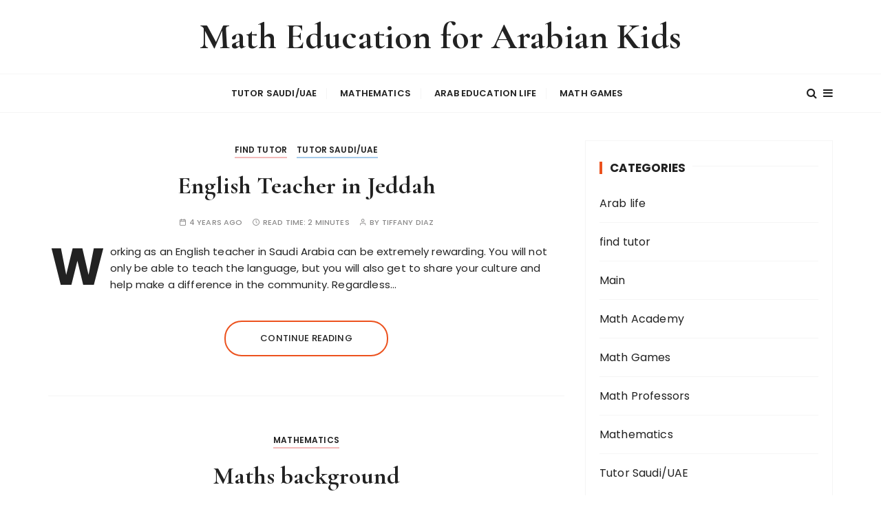

--- FILE ---
content_type: text/html; charset=UTF-8
request_url: https://www.saudiinstitute.org/page/2/
body_size: 13589
content:
<!doctype html>
<html lang="en-US">
<head>
	<meta charset="UTF-8">
	<meta name="viewport" content="width=device-width, initial-scale=1">
	<link rel="profile" href="https://gmpg.org/xfn/11">

	<meta name='robots' content='index, follow, max-image-preview:large, max-snippet:-1, max-video-preview:-1' />

	<!-- This site is optimized with the Yoast SEO plugin v26.7 - https://yoast.com/wordpress/plugins/seo/ -->
	<title>Math Education for Arabian Kids - Page 2 of 2 -</title>
	<link rel="canonical" href="https://www.saudiinstitute.org/page/2/" />
	<link rel="prev" href="https://www.saudiinstitute.org/" />
	<meta property="og:locale" content="en_US" />
	<meta property="og:type" content="website" />
	<meta property="og:title" content="Math Education for Arabian Kids" />
	<meta property="og:url" content="https://www.saudiinstitute.org/" />
	<meta property="og:site_name" content="Math Education for Arabian Kids" />
	<meta name="twitter:card" content="summary_large_image" />
	<script type="application/ld+json" class="yoast-schema-graph">{"@context":"https://schema.org","@graph":[{"@type":"CollectionPage","@id":"https://www.saudiinstitute.org/","url":"https://www.saudiinstitute.org/page/2/","name":"Math Education for Arabian Kids - Page 2 of 2 -","isPartOf":{"@id":"https://www.saudiinstitute.org/#website"},"breadcrumb":{"@id":"https://www.saudiinstitute.org/page/2/#breadcrumb"},"inLanguage":"en-US"},{"@type":"BreadcrumbList","@id":"https://www.saudiinstitute.org/page/2/#breadcrumb","itemListElement":[{"@type":"ListItem","position":1,"name":"Home"}]},{"@type":"WebSite","@id":"https://www.saudiinstitute.org/#website","url":"https://www.saudiinstitute.org/","name":"Math Education for Arabian Kids","description":"","potentialAction":[{"@type":"SearchAction","target":{"@type":"EntryPoint","urlTemplate":"https://www.saudiinstitute.org/?s={search_term_string}"},"query-input":{"@type":"PropertyValueSpecification","valueRequired":true,"valueName":"search_term_string"}}],"inLanguage":"en-US"}]}</script>
	<!-- / Yoast SEO plugin. -->


<link rel='dns-prefetch' href='//fonts.googleapis.com' />
<link rel="alternate" type="application/rss+xml" title="Math Education for Arabian Kids &raquo; Feed" href="https://www.saudiinstitute.org/feed/" />
<link rel="alternate" type="application/rss+xml" title="Math Education for Arabian Kids &raquo; Comments Feed" href="https://www.saudiinstitute.org/comments/feed/" />
<style id='wp-img-auto-sizes-contain-inline-css' type='text/css'>
img:is([sizes=auto i],[sizes^="auto," i]){contain-intrinsic-size:3000px 1500px}
/*# sourceURL=wp-img-auto-sizes-contain-inline-css */
</style>
<style id='wp-emoji-styles-inline-css' type='text/css'>

	img.wp-smiley, img.emoji {
		display: inline !important;
		border: none !important;
		box-shadow: none !important;
		height: 1em !important;
		width: 1em !important;
		margin: 0 0.07em !important;
		vertical-align: -0.1em !important;
		background: none !important;
		padding: 0 !important;
	}
/*# sourceURL=wp-emoji-styles-inline-css */
</style>
<style id='wp-block-library-inline-css' type='text/css'>
:root{--wp-block-synced-color:#7a00df;--wp-block-synced-color--rgb:122,0,223;--wp-bound-block-color:var(--wp-block-synced-color);--wp-editor-canvas-background:#ddd;--wp-admin-theme-color:#007cba;--wp-admin-theme-color--rgb:0,124,186;--wp-admin-theme-color-darker-10:#006ba1;--wp-admin-theme-color-darker-10--rgb:0,107,160.5;--wp-admin-theme-color-darker-20:#005a87;--wp-admin-theme-color-darker-20--rgb:0,90,135;--wp-admin-border-width-focus:2px}@media (min-resolution:192dpi){:root{--wp-admin-border-width-focus:1.5px}}.wp-element-button{cursor:pointer}:root .has-very-light-gray-background-color{background-color:#eee}:root .has-very-dark-gray-background-color{background-color:#313131}:root .has-very-light-gray-color{color:#eee}:root .has-very-dark-gray-color{color:#313131}:root .has-vivid-green-cyan-to-vivid-cyan-blue-gradient-background{background:linear-gradient(135deg,#00d084,#0693e3)}:root .has-purple-crush-gradient-background{background:linear-gradient(135deg,#34e2e4,#4721fb 50%,#ab1dfe)}:root .has-hazy-dawn-gradient-background{background:linear-gradient(135deg,#faaca8,#dad0ec)}:root .has-subdued-olive-gradient-background{background:linear-gradient(135deg,#fafae1,#67a671)}:root .has-atomic-cream-gradient-background{background:linear-gradient(135deg,#fdd79a,#004a59)}:root .has-nightshade-gradient-background{background:linear-gradient(135deg,#330968,#31cdcf)}:root .has-midnight-gradient-background{background:linear-gradient(135deg,#020381,#2874fc)}:root{--wp--preset--font-size--normal:16px;--wp--preset--font-size--huge:42px}.has-regular-font-size{font-size:1em}.has-larger-font-size{font-size:2.625em}.has-normal-font-size{font-size:var(--wp--preset--font-size--normal)}.has-huge-font-size{font-size:var(--wp--preset--font-size--huge)}.has-text-align-center{text-align:center}.has-text-align-left{text-align:left}.has-text-align-right{text-align:right}.has-fit-text{white-space:nowrap!important}#end-resizable-editor-section{display:none}.aligncenter{clear:both}.items-justified-left{justify-content:flex-start}.items-justified-center{justify-content:center}.items-justified-right{justify-content:flex-end}.items-justified-space-between{justify-content:space-between}.screen-reader-text{border:0;clip-path:inset(50%);height:1px;margin:-1px;overflow:hidden;padding:0;position:absolute;width:1px;word-wrap:normal!important}.screen-reader-text:focus{background-color:#ddd;clip-path:none;color:#444;display:block;font-size:1em;height:auto;left:5px;line-height:normal;padding:15px 23px 14px;text-decoration:none;top:5px;width:auto;z-index:100000}html :where(.has-border-color){border-style:solid}html :where([style*=border-top-color]){border-top-style:solid}html :where([style*=border-right-color]){border-right-style:solid}html :where([style*=border-bottom-color]){border-bottom-style:solid}html :where([style*=border-left-color]){border-left-style:solid}html :where([style*=border-width]){border-style:solid}html :where([style*=border-top-width]){border-top-style:solid}html :where([style*=border-right-width]){border-right-style:solid}html :where([style*=border-bottom-width]){border-bottom-style:solid}html :where([style*=border-left-width]){border-left-style:solid}html :where(img[class*=wp-image-]){height:auto;max-width:100%}:where(figure){margin:0 0 1em}html :where(.is-position-sticky){--wp-admin--admin-bar--position-offset:var(--wp-admin--admin-bar--height,0px)}@media screen and (max-width:600px){html :where(.is-position-sticky){--wp-admin--admin-bar--position-offset:0px}}

/*# sourceURL=wp-block-library-inline-css */
</style><style id='wp-block-heading-inline-css' type='text/css'>
h1:where(.wp-block-heading).has-background,h2:where(.wp-block-heading).has-background,h3:where(.wp-block-heading).has-background,h4:where(.wp-block-heading).has-background,h5:where(.wp-block-heading).has-background,h6:where(.wp-block-heading).has-background{padding:1.25em 2.375em}h1.has-text-align-left[style*=writing-mode]:where([style*=vertical-lr]),h1.has-text-align-right[style*=writing-mode]:where([style*=vertical-rl]),h2.has-text-align-left[style*=writing-mode]:where([style*=vertical-lr]),h2.has-text-align-right[style*=writing-mode]:where([style*=vertical-rl]),h3.has-text-align-left[style*=writing-mode]:where([style*=vertical-lr]),h3.has-text-align-right[style*=writing-mode]:where([style*=vertical-rl]),h4.has-text-align-left[style*=writing-mode]:where([style*=vertical-lr]),h4.has-text-align-right[style*=writing-mode]:where([style*=vertical-rl]),h5.has-text-align-left[style*=writing-mode]:where([style*=vertical-lr]),h5.has-text-align-right[style*=writing-mode]:where([style*=vertical-rl]),h6.has-text-align-left[style*=writing-mode]:where([style*=vertical-lr]),h6.has-text-align-right[style*=writing-mode]:where([style*=vertical-rl]){rotate:180deg}
/*# sourceURL=https://www.saudiinstitute.org/wp-includes/blocks/heading/style.min.css */
</style>
<style id='wp-block-paragraph-inline-css' type='text/css'>
.is-small-text{font-size:.875em}.is-regular-text{font-size:1em}.is-large-text{font-size:2.25em}.is-larger-text{font-size:3em}.has-drop-cap:not(:focus):first-letter{float:left;font-size:8.4em;font-style:normal;font-weight:100;line-height:.68;margin:.05em .1em 0 0;text-transform:uppercase}body.rtl .has-drop-cap:not(:focus):first-letter{float:none;margin-left:.1em}p.has-drop-cap.has-background{overflow:hidden}:root :where(p.has-background){padding:1.25em 2.375em}:where(p.has-text-color:not(.has-link-color)) a{color:inherit}p.has-text-align-left[style*="writing-mode:vertical-lr"],p.has-text-align-right[style*="writing-mode:vertical-rl"]{rotate:180deg}
/*# sourceURL=https://www.saudiinstitute.org/wp-includes/blocks/paragraph/style.min.css */
</style>
<style id='wp-block-table-inline-css' type='text/css'>
.wp-block-table{overflow-x:auto}.wp-block-table table{border-collapse:collapse;width:100%}.wp-block-table thead{border-bottom:3px solid}.wp-block-table tfoot{border-top:3px solid}.wp-block-table td,.wp-block-table th{border:1px solid;padding:.5em}.wp-block-table .has-fixed-layout{table-layout:fixed;width:100%}.wp-block-table .has-fixed-layout td,.wp-block-table .has-fixed-layout th{word-break:break-word}.wp-block-table.aligncenter,.wp-block-table.alignleft,.wp-block-table.alignright{display:table;width:auto}.wp-block-table.aligncenter td,.wp-block-table.aligncenter th,.wp-block-table.alignleft td,.wp-block-table.alignleft th,.wp-block-table.alignright td,.wp-block-table.alignright th{word-break:break-word}.wp-block-table .has-subtle-light-gray-background-color{background-color:#f3f4f5}.wp-block-table .has-subtle-pale-green-background-color{background-color:#e9fbe5}.wp-block-table .has-subtle-pale-blue-background-color{background-color:#e7f5fe}.wp-block-table .has-subtle-pale-pink-background-color{background-color:#fcf0ef}.wp-block-table.is-style-stripes{background-color:initial;border-collapse:inherit;border-spacing:0}.wp-block-table.is-style-stripes tbody tr:nth-child(odd){background-color:#f0f0f0}.wp-block-table.is-style-stripes.has-subtle-light-gray-background-color tbody tr:nth-child(odd){background-color:#f3f4f5}.wp-block-table.is-style-stripes.has-subtle-pale-green-background-color tbody tr:nth-child(odd){background-color:#e9fbe5}.wp-block-table.is-style-stripes.has-subtle-pale-blue-background-color tbody tr:nth-child(odd){background-color:#e7f5fe}.wp-block-table.is-style-stripes.has-subtle-pale-pink-background-color tbody tr:nth-child(odd){background-color:#fcf0ef}.wp-block-table.is-style-stripes td,.wp-block-table.is-style-stripes th{border-color:#0000}.wp-block-table.is-style-stripes{border-bottom:1px solid #f0f0f0}.wp-block-table .has-border-color td,.wp-block-table .has-border-color th,.wp-block-table .has-border-color tr,.wp-block-table .has-border-color>*{border-color:inherit}.wp-block-table table[style*=border-top-color] tr:first-child,.wp-block-table table[style*=border-top-color] tr:first-child td,.wp-block-table table[style*=border-top-color] tr:first-child th,.wp-block-table table[style*=border-top-color]>*,.wp-block-table table[style*=border-top-color]>* td,.wp-block-table table[style*=border-top-color]>* th{border-top-color:inherit}.wp-block-table table[style*=border-top-color] tr:not(:first-child){border-top-color:initial}.wp-block-table table[style*=border-right-color] td:last-child,.wp-block-table table[style*=border-right-color] th,.wp-block-table table[style*=border-right-color] tr,.wp-block-table table[style*=border-right-color]>*{border-right-color:inherit}.wp-block-table table[style*=border-bottom-color] tr:last-child,.wp-block-table table[style*=border-bottom-color] tr:last-child td,.wp-block-table table[style*=border-bottom-color] tr:last-child th,.wp-block-table table[style*=border-bottom-color]>*,.wp-block-table table[style*=border-bottom-color]>* td,.wp-block-table table[style*=border-bottom-color]>* th{border-bottom-color:inherit}.wp-block-table table[style*=border-bottom-color] tr:not(:last-child){border-bottom-color:initial}.wp-block-table table[style*=border-left-color] td:first-child,.wp-block-table table[style*=border-left-color] th,.wp-block-table table[style*=border-left-color] tr,.wp-block-table table[style*=border-left-color]>*{border-left-color:inherit}.wp-block-table table[style*=border-style] td,.wp-block-table table[style*=border-style] th,.wp-block-table table[style*=border-style] tr,.wp-block-table table[style*=border-style]>*{border-style:inherit}.wp-block-table table[style*=border-width] td,.wp-block-table table[style*=border-width] th,.wp-block-table table[style*=border-width] tr,.wp-block-table table[style*=border-width]>*{border-style:inherit;border-width:inherit}
/*# sourceURL=https://www.saudiinstitute.org/wp-includes/blocks/table/style.min.css */
</style>
<style id='wp-block-table-theme-inline-css' type='text/css'>
.wp-block-table{margin:0 0 1em}.wp-block-table td,.wp-block-table th{word-break:normal}.wp-block-table :where(figcaption){color:#555;font-size:13px;text-align:center}.is-dark-theme .wp-block-table :where(figcaption){color:#ffffffa6}
/*# sourceURL=https://www.saudiinstitute.org/wp-includes/blocks/table/theme.min.css */
</style>
<style id='global-styles-inline-css' type='text/css'>
:root{--wp--preset--aspect-ratio--square: 1;--wp--preset--aspect-ratio--4-3: 4/3;--wp--preset--aspect-ratio--3-4: 3/4;--wp--preset--aspect-ratio--3-2: 3/2;--wp--preset--aspect-ratio--2-3: 2/3;--wp--preset--aspect-ratio--16-9: 16/9;--wp--preset--aspect-ratio--9-16: 9/16;--wp--preset--color--black: #000000;--wp--preset--color--cyan-bluish-gray: #abb8c3;--wp--preset--color--white: #ffffff;--wp--preset--color--pale-pink: #f78da7;--wp--preset--color--vivid-red: #cf2e2e;--wp--preset--color--luminous-vivid-orange: #ff6900;--wp--preset--color--luminous-vivid-amber: #fcb900;--wp--preset--color--light-green-cyan: #7bdcb5;--wp--preset--color--vivid-green-cyan: #00d084;--wp--preset--color--pale-cyan-blue: #8ed1fc;--wp--preset--color--vivid-cyan-blue: #0693e3;--wp--preset--color--vivid-purple: #9b51e0;--wp--preset--gradient--vivid-cyan-blue-to-vivid-purple: linear-gradient(135deg,rgb(6,147,227) 0%,rgb(155,81,224) 100%);--wp--preset--gradient--light-green-cyan-to-vivid-green-cyan: linear-gradient(135deg,rgb(122,220,180) 0%,rgb(0,208,130) 100%);--wp--preset--gradient--luminous-vivid-amber-to-luminous-vivid-orange: linear-gradient(135deg,rgb(252,185,0) 0%,rgb(255,105,0) 100%);--wp--preset--gradient--luminous-vivid-orange-to-vivid-red: linear-gradient(135deg,rgb(255,105,0) 0%,rgb(207,46,46) 100%);--wp--preset--gradient--very-light-gray-to-cyan-bluish-gray: linear-gradient(135deg,rgb(238,238,238) 0%,rgb(169,184,195) 100%);--wp--preset--gradient--cool-to-warm-spectrum: linear-gradient(135deg,rgb(74,234,220) 0%,rgb(151,120,209) 20%,rgb(207,42,186) 40%,rgb(238,44,130) 60%,rgb(251,105,98) 80%,rgb(254,248,76) 100%);--wp--preset--gradient--blush-light-purple: linear-gradient(135deg,rgb(255,206,236) 0%,rgb(152,150,240) 100%);--wp--preset--gradient--blush-bordeaux: linear-gradient(135deg,rgb(254,205,165) 0%,rgb(254,45,45) 50%,rgb(107,0,62) 100%);--wp--preset--gradient--luminous-dusk: linear-gradient(135deg,rgb(255,203,112) 0%,rgb(199,81,192) 50%,rgb(65,88,208) 100%);--wp--preset--gradient--pale-ocean: linear-gradient(135deg,rgb(255,245,203) 0%,rgb(182,227,212) 50%,rgb(51,167,181) 100%);--wp--preset--gradient--electric-grass: linear-gradient(135deg,rgb(202,248,128) 0%,rgb(113,206,126) 100%);--wp--preset--gradient--midnight: linear-gradient(135deg,rgb(2,3,129) 0%,rgb(40,116,252) 100%);--wp--preset--font-size--small: 13px;--wp--preset--font-size--medium: 20px;--wp--preset--font-size--large: 36px;--wp--preset--font-size--x-large: 42px;--wp--preset--spacing--20: 0.44rem;--wp--preset--spacing--30: 0.67rem;--wp--preset--spacing--40: 1rem;--wp--preset--spacing--50: 1.5rem;--wp--preset--spacing--60: 2.25rem;--wp--preset--spacing--70: 3.38rem;--wp--preset--spacing--80: 5.06rem;--wp--preset--shadow--natural: 6px 6px 9px rgba(0, 0, 0, 0.2);--wp--preset--shadow--deep: 12px 12px 50px rgba(0, 0, 0, 0.4);--wp--preset--shadow--sharp: 6px 6px 0px rgba(0, 0, 0, 0.2);--wp--preset--shadow--outlined: 6px 6px 0px -3px rgb(255, 255, 255), 6px 6px rgb(0, 0, 0);--wp--preset--shadow--crisp: 6px 6px 0px rgb(0, 0, 0);}:where(.is-layout-flex){gap: 0.5em;}:where(.is-layout-grid){gap: 0.5em;}body .is-layout-flex{display: flex;}.is-layout-flex{flex-wrap: wrap;align-items: center;}.is-layout-flex > :is(*, div){margin: 0;}body .is-layout-grid{display: grid;}.is-layout-grid > :is(*, div){margin: 0;}:where(.wp-block-columns.is-layout-flex){gap: 2em;}:where(.wp-block-columns.is-layout-grid){gap: 2em;}:where(.wp-block-post-template.is-layout-flex){gap: 1.25em;}:where(.wp-block-post-template.is-layout-grid){gap: 1.25em;}.has-black-color{color: var(--wp--preset--color--black) !important;}.has-cyan-bluish-gray-color{color: var(--wp--preset--color--cyan-bluish-gray) !important;}.has-white-color{color: var(--wp--preset--color--white) !important;}.has-pale-pink-color{color: var(--wp--preset--color--pale-pink) !important;}.has-vivid-red-color{color: var(--wp--preset--color--vivid-red) !important;}.has-luminous-vivid-orange-color{color: var(--wp--preset--color--luminous-vivid-orange) !important;}.has-luminous-vivid-amber-color{color: var(--wp--preset--color--luminous-vivid-amber) !important;}.has-light-green-cyan-color{color: var(--wp--preset--color--light-green-cyan) !important;}.has-vivid-green-cyan-color{color: var(--wp--preset--color--vivid-green-cyan) !important;}.has-pale-cyan-blue-color{color: var(--wp--preset--color--pale-cyan-blue) !important;}.has-vivid-cyan-blue-color{color: var(--wp--preset--color--vivid-cyan-blue) !important;}.has-vivid-purple-color{color: var(--wp--preset--color--vivid-purple) !important;}.has-black-background-color{background-color: var(--wp--preset--color--black) !important;}.has-cyan-bluish-gray-background-color{background-color: var(--wp--preset--color--cyan-bluish-gray) !important;}.has-white-background-color{background-color: var(--wp--preset--color--white) !important;}.has-pale-pink-background-color{background-color: var(--wp--preset--color--pale-pink) !important;}.has-vivid-red-background-color{background-color: var(--wp--preset--color--vivid-red) !important;}.has-luminous-vivid-orange-background-color{background-color: var(--wp--preset--color--luminous-vivid-orange) !important;}.has-luminous-vivid-amber-background-color{background-color: var(--wp--preset--color--luminous-vivid-amber) !important;}.has-light-green-cyan-background-color{background-color: var(--wp--preset--color--light-green-cyan) !important;}.has-vivid-green-cyan-background-color{background-color: var(--wp--preset--color--vivid-green-cyan) !important;}.has-pale-cyan-blue-background-color{background-color: var(--wp--preset--color--pale-cyan-blue) !important;}.has-vivid-cyan-blue-background-color{background-color: var(--wp--preset--color--vivid-cyan-blue) !important;}.has-vivid-purple-background-color{background-color: var(--wp--preset--color--vivid-purple) !important;}.has-black-border-color{border-color: var(--wp--preset--color--black) !important;}.has-cyan-bluish-gray-border-color{border-color: var(--wp--preset--color--cyan-bluish-gray) !important;}.has-white-border-color{border-color: var(--wp--preset--color--white) !important;}.has-pale-pink-border-color{border-color: var(--wp--preset--color--pale-pink) !important;}.has-vivid-red-border-color{border-color: var(--wp--preset--color--vivid-red) !important;}.has-luminous-vivid-orange-border-color{border-color: var(--wp--preset--color--luminous-vivid-orange) !important;}.has-luminous-vivid-amber-border-color{border-color: var(--wp--preset--color--luminous-vivid-amber) !important;}.has-light-green-cyan-border-color{border-color: var(--wp--preset--color--light-green-cyan) !important;}.has-vivid-green-cyan-border-color{border-color: var(--wp--preset--color--vivid-green-cyan) !important;}.has-pale-cyan-blue-border-color{border-color: var(--wp--preset--color--pale-cyan-blue) !important;}.has-vivid-cyan-blue-border-color{border-color: var(--wp--preset--color--vivid-cyan-blue) !important;}.has-vivid-purple-border-color{border-color: var(--wp--preset--color--vivid-purple) !important;}.has-vivid-cyan-blue-to-vivid-purple-gradient-background{background: var(--wp--preset--gradient--vivid-cyan-blue-to-vivid-purple) !important;}.has-light-green-cyan-to-vivid-green-cyan-gradient-background{background: var(--wp--preset--gradient--light-green-cyan-to-vivid-green-cyan) !important;}.has-luminous-vivid-amber-to-luminous-vivid-orange-gradient-background{background: var(--wp--preset--gradient--luminous-vivid-amber-to-luminous-vivid-orange) !important;}.has-luminous-vivid-orange-to-vivid-red-gradient-background{background: var(--wp--preset--gradient--luminous-vivid-orange-to-vivid-red) !important;}.has-very-light-gray-to-cyan-bluish-gray-gradient-background{background: var(--wp--preset--gradient--very-light-gray-to-cyan-bluish-gray) !important;}.has-cool-to-warm-spectrum-gradient-background{background: var(--wp--preset--gradient--cool-to-warm-spectrum) !important;}.has-blush-light-purple-gradient-background{background: var(--wp--preset--gradient--blush-light-purple) !important;}.has-blush-bordeaux-gradient-background{background: var(--wp--preset--gradient--blush-bordeaux) !important;}.has-luminous-dusk-gradient-background{background: var(--wp--preset--gradient--luminous-dusk) !important;}.has-pale-ocean-gradient-background{background: var(--wp--preset--gradient--pale-ocean) !important;}.has-electric-grass-gradient-background{background: var(--wp--preset--gradient--electric-grass) !important;}.has-midnight-gradient-background{background: var(--wp--preset--gradient--midnight) !important;}.has-small-font-size{font-size: var(--wp--preset--font-size--small) !important;}.has-medium-font-size{font-size: var(--wp--preset--font-size--medium) !important;}.has-large-font-size{font-size: var(--wp--preset--font-size--large) !important;}.has-x-large-font-size{font-size: var(--wp--preset--font-size--x-large) !important;}
/*# sourceURL=global-styles-inline-css */
</style>

<style id='classic-theme-styles-inline-css' type='text/css'>
/*! This file is auto-generated */
.wp-block-button__link{color:#fff;background-color:#32373c;border-radius:9999px;box-shadow:none;text-decoration:none;padding:calc(.667em + 2px) calc(1.333em + 2px);font-size:1.125em}.wp-block-file__button{background:#32373c;color:#fff;text-decoration:none}
/*# sourceURL=/wp-includes/css/classic-themes.min.css */
</style>
<link rel='stylesheet' id='sta_css-css' href='https://www.saudiinstitute.org/wp-content/plugins/scroll-triggered-animations/frontend/animations.css' type='text/css' media='' />
<link rel='stylesheet' id='gucherry-blog-style-css' href='https://www.saudiinstitute.org/wp-content/themes/gucherry-blog/style.css?ver=6.9' type='text/css' media='all' />
<link rel='stylesheet' id='gucherry-blog-google-fonts-css' href='//fonts.googleapis.com/css?family=Cormorant+Garamond%3A400%2C400i%2C500%2C500i%2C600%2C600i%2C700%2C700i%26display%3Dswap%7CPoppins%3A400%2C400i%2C500%2C600%2C700%2C700i&#038;subset=latin%2Clatin-ext&#038;ver=6.9' type='text/css' media='all' />
<link rel='stylesheet' id='gucherry-blog-main-css' href='https://www.saudiinstitute.org/wp-content/themes/gucherry-blog/everestthemes/assets/dist/css/main-style.css?ver=6.9' type='text/css' media='all' />
<link rel='stylesheet' id='gucherry-blog-woocommerce-style-css' href='https://www.saudiinstitute.org/wp-content/themes/gucherry-blog/everestthemes/woocommerce/woocommerce.css?ver=6.9' type='text/css' media='all' />
<script type="text/javascript" src="https://www.saudiinstitute.org/wp-includes/js/jquery/jquery.min.js?ver=3.7.1" id="jquery-core-js"></script>
<script type="text/javascript" src="https://www.saudiinstitute.org/wp-includes/js/jquery/jquery-migrate.min.js?ver=3.4.1" id="jquery-migrate-js"></script>
<link rel="https://api.w.org/" href="https://www.saudiinstitute.org/wp-json/" /><link rel="EditURI" type="application/rsd+xml" title="RSD" href="https://www.saudiinstitute.org/xmlrpc.php?rsd" />
<meta name="generator" content="WordPress 6.9" />
<style></style><meta name="google-site-verification" content="p-TwCiEDsW3F7YM5PNTRzkV9tetiGG--b35WJ5yVc1Q" />
    <style type="text/css">  
       
        q,
        h1,
        h2,
        h3,
        h4,
        h5,
        h6, 
        .h1,
        .h2,
        .h3,
        .h4,
        .h5,
        .h6,
        blockquote,
        .site-title {

                        font-family: Cormorant Garamond;
                    }
            h1,
        h2,
        h3,
        h4,
        h5,
        h6, 
        .h1,
        .h2,
        .h3,
        .h4,
        .h5,
        .h6
        {
                    line-height: 1.1;
                    }
    
    </style>
        
    <link rel="icon" href="https://www.saudiinstitute.org/wp-content/uploads/2022/01/cropped-2-2-education-picture-32x32.png" sizes="32x32" />
<link rel="icon" href="https://www.saudiinstitute.org/wp-content/uploads/2022/01/cropped-2-2-education-picture-192x192.png" sizes="192x192" />
<link rel="apple-touch-icon" href="https://www.saudiinstitute.org/wp-content/uploads/2022/01/cropped-2-2-education-picture-180x180.png" />
<meta name="msapplication-TileImage" content="https://www.saudiinstitute.org/wp-content/uploads/2022/01/cropped-2-2-education-picture-270x270.png" />
</head>

<body class="home blog paged wp-embed-responsive paged-2 wp-theme-gucherry-blog hfeed">
	<div class="page-wrap">
	   <a class="skip-link screen-reader-text" href="#content">Skip to content</a>
		<header class="mastheader gc-header-s1">
			<div class="header-inner">
			   					<div class="gc-logo-block">
										<div class="gc-container">
						<div class="site-identity">
													<span class="site-title"><a href="https://www.saudiinstitute.org/" rel="home">Math Education for Arabian Kids</a></span>
												</div><!-- // site-identity -->
					</div><!-- // gc-container -->
				</div><!-- // gc-logo-block -->
				<div class="bottom-header">
					<div class="gc-container">
						<div class="gc-row">
							<div class="gc-col left">
								<div class="social-icons">
									<ul>
																			</ul>
								</div><!-- // social-icons -->
							</div><!-- // gc-col -->
							<div class="gc-col center">
								<div class="primary-navigation-wrap">
									<div class="menu-toggle">
										<span class="hamburger-bar"></span>
										<span class="hamburger-bar"></span>
										<span class="hamburger-bar"></span>
									</div><!-- .menu-toggle -->
									<nav id="site-navigation" class="site-navigation">
										<ul id="menu-math-menuuus" class="primary-menu"><li id="menu-item-44" class="menu-item menu-item-type-taxonomy menu-item-object-category menu-item-has-children menu-item-44"><a href="https://www.saudiinstitute.org/category/tutor-saudi-uae/">Tutor Saudi/UAE</a>
<ul class="sub-menu">
	<li id="menu-item-101" class="menu-item menu-item-type-post_type menu-item-object-post menu-item-101"><a href="https://www.saudiinstitute.org/physics-and-maths-tutor/">Physics and Maths Tutor</a></li>
	<li id="menu-item-102" class="menu-item menu-item-type-post_type menu-item-object-post menu-item-102"><a href="https://www.saudiinstitute.org/english-teacher-in-jeddah/">English Teacher in Jeddah</a></li>
	<li id="menu-item-100" class="menu-item menu-item-type-post_type menu-item-object-post menu-item-100"><a href="https://www.saudiinstitute.org/math-tutors-in-dubai/">Math Tutors in Dubai</a></li>
	<li id="menu-item-107" class="menu-item menu-item-type-post_type menu-item-object-post menu-item-107"><a href="https://www.saudiinstitute.org/ielts-jeddah/">IELTS Jeddah</a></li>
	<li id="menu-item-103" class="menu-item menu-item-type-post_type menu-item-object-post menu-item-103"><a href="https://www.saudiinstitute.org/aluini/">Aluini</a></li>
</ul>
</li>
<li id="menu-item-45" class="menu-item menu-item-type-taxonomy menu-item-object-category menu-item-has-children menu-item-45"><a href="https://www.saudiinstitute.org/category/mathematics/">Mathematics</a>
<ul class="sub-menu">
	<li id="menu-item-95" class="menu-item menu-item-type-post_type menu-item-object-post menu-item-95"><a href="https://www.saudiinstitute.org/what-is-modal-in-maths/">What is Modal in Maths?</a></li>
	<li id="menu-item-112" class="menu-item menu-item-type-post_type menu-item-object-post menu-item-112"><a href="https://www.saudiinstitute.org/maths-background/">Maths background</a></li>
	<li id="menu-item-99" class="menu-item menu-item-type-post_type menu-item-object-post menu-item-99"><a href="https://www.saudiinstitute.org/xxv-roman-numerals/">XXV Roman Numerals</a></li>
	<li id="menu-item-98" class="menu-item menu-item-type-post_type menu-item-object-post menu-item-98"><a href="https://www.saudiinstitute.org/arabic-numbers-1-20/">Arabic numbers 1 20</a></li>
	<li id="menu-item-97" class="menu-item menu-item-type-post_type menu-item-object-post menu-item-97"><a href="https://www.saudiinstitute.org/math-is-fun/">Math is fun</a></li>
	<li id="menu-item-113" class="menu-item menu-item-type-post_type menu-item-object-post menu-item-113"><a href="https://www.saudiinstitute.org/factors-of-960/">Factors of 960</a></li>
	<li id="menu-item-96" class="menu-item menu-item-type-post_type menu-item-object-post menu-item-96"><a href="https://www.saudiinstitute.org/perimeter-of-a-hexagon/">Perimeter of a Hexagon</a></li>
</ul>
</li>
<li id="menu-item-104" class="menu-item menu-item-type-taxonomy menu-item-object-category menu-item-has-children menu-item-104"><a href="https://www.saudiinstitute.org/category/arab-life/">Arab education life</a>
<ul class="sub-menu">
	<li id="menu-item-109" class="menu-item menu-item-type-post_type menu-item-object-post menu-item-109"><a href="https://www.saudiinstitute.org/international-schools-in-riyadh/">International Schools in Riyadh</a></li>
	<li id="menu-item-108" class="menu-item menu-item-type-post_type menu-item-object-post menu-item-108"><a href="https://www.saudiinstitute.org/king-abdullah-academy/">King Abdullah Academy</a></li>
	<li id="menu-item-106" class="menu-item menu-item-type-post_type menu-item-object-post menu-item-106"><a href="https://www.saudiinstitute.org/arab-knights/">Arab Knights</a></li>
	<li id="menu-item-111" class="menu-item menu-item-type-post_type menu-item-object-post menu-item-111"><a href="https://www.saudiinstitute.org/international-schools-in-jeddah/">International Schools in Jeddah</a></li>
	<li id="menu-item-198" class="menu-item menu-item-type-post_type menu-item-object-post menu-item-198"><a href="https://www.saudiinstitute.org/dubai-english-speaking-school/">Dubai English Speaking School</a></li>
	<li id="menu-item-110" class="menu-item menu-item-type-post_type menu-item-object-post menu-item-110"><a href="https://www.saudiinstitute.org/arab-high-school/">Arab High School</a></li>
</ul>
</li>
<li id="menu-item-129" class="menu-item menu-item-type-taxonomy menu-item-object-category menu-item-has-children menu-item-129"><a href="https://www.saudiinstitute.org/category/math-games/">Math Games</a>
<ul class="sub-menu">
	<li id="menu-item-174" class="menu-item menu-item-type-post_type menu-item-object-page menu-item-174"><a href="https://www.saudiinstitute.org/division-games/">Division Games</a></li>
	<li id="menu-item-175" class="menu-item menu-item-type-post_type menu-item-object-page menu-item-175"><a href="https://www.saudiinstitute.org/fraction-games/">Fraction Games</a></li>
	<li id="menu-item-134" class="menu-item menu-item-type-post_type menu-item-object-page menu-item-134"><a href="https://www.saudiinstitute.org/pony-pull-division/">Pony Pull Division</a></li>
	<li id="menu-item-145" class="menu-item menu-item-type-post_type menu-item-object-page menu-item-145"><a href="https://www.saudiinstitute.org/thinking-blocks-multiplication-and-division/">Thinking Blocks Multiplication and Division</a></li>
</ul>
</li>
</ul>									</nav>
								</div><!-- // primary-navigation-wrap -->
							</div><!-- // gc-col -->
							<div class="gc-col right">
							   								<button class="search-trigger"><i class="fa fa-search" aria-hidden="true"></i></button>
																	<button class="canvas-trigger"><i class="fa fa-bars" aria-hidden="true"></i></button>
																</div><!-- // gc-col -->
						</div><!-- // gc-row -->
					</div><!-- // gc-container -->
				</div><!-- // bottom-header -->
			</div><!-- // header-inner -->
		</header><!-- // mastheader gc-header-s1 -->
		<div class="search-overlay-holder">
			<div class="gc-container">
				<div class="search-wrapper">
						<form role="search" method="get" id="searchform" class="search-form" action="https://www.saudiinstitute.org/" >
	<label>
		<span class="screen-reader-text">Search for:</span>
		<input type="search" class="search-field" placeholder="Type Keywords &amp; Hit Enter" value="" name="s" />
	</label>
	
	<button type="submit" class="search-submit"><i class="fa fa-search" aria-hidden="true">
	</i></button>
	</form>					<div class="form-close">
						<svg width="20" height="20" class="close-search-overlay">
							<line y2="100%" x2="0" y1="0" x1="100%" stroke-width="1.1" stroke="#000"></line>
							<line y2="100%" x2="100%" y1="0%" x1="0%" stroke-width="1.1" stroke="#000"></line>
						</svg>
					</div>
				</div>
			</div><!-- // gc-container -->
		</div><!-- // search-overlay-holder -->
		<div class="site-overlay"></div>
				<aside class="canvas-sidebar secondary-widget-area">
			<div class="canvas-inner">
				<div class="canvas-header">
					<button class="close-canvas"><i class="feather icon-x"></i></button>
				</div>
				<!--// canvas-header -->
				<div class="canvas-entry">
									</div><!-- // canvas-entry -->
			</div><!-- // canvas-inner -->
		</aside><!-- // canvas-sidebar -->
			    <section class="gc-mid-widget-area main-content-area-wrap">
        <div class="widget-area-inner">
            <div class="gc-container">
                <div class="row">
                                       <div class="col-lg-8 col-md-12 sticky-portion">
                        <div id="primary" class="content-area">
                            <main class="site-main">
                                                               <div class="gc-blog-lists gc-blog-list-s1">
                                   <article id="post-5" class="post-5 post type-post status-publish format-standard hentry category-find-tutor category-tutor-saudi-uae">
    <div class="post-content">
        <div class="top-block">
            <div class="entry-cats"><ul class="post-categories">
	<li><a href="https://www.saudiinstitute.org/category/find-tutor/" rel="category tag">find tutor</a></li>
	<li><a href="https://www.saudiinstitute.org/category/tutor-saudi-uae/" rel="category tag">Tutor Saudi/UAE</a></li></ul></div>            <div class="post-title">
                <h3><a href="https://www.saudiinstitute.org/english-teacher-in-jeddah/">English Teacher in Jeddah</a></h3>
            </div><!-- // post-title -->
            <div class="entry-metas">
                <ul>
                    <li class="posted-time"><span>4 years ago</span></li>                    <li class="read-time">Read Time: <span>2 minutes</span></li>                    <li class="author">by <span class="author vcard"><a class="url fn n" href="https://www.saudiinstitute.org/author/wpadmin/">Tiffany Diaz</a></span></li>                                    </ul>
            </div><!-- // entry-metas -->
        </div><!-- // top-block -->
                <div class="bottom-block">
            <div class="excerpt has-dropcap">
            <p>Working as an English teacher in Saudi Arabia can be extremely rewarding. You will not only be able to teach the language, but you will also get to share your culture and help make a difference in the community. Regardless&#8230;</p>
            </div><!-- // excerpt -->
            <div class="permalink">
                <a class="gc-button-primary medium" href="https://www.saudiinstitute.org/english-teacher-in-jeddah/">Continue reading</a>
            </div><!-- // permalink -->
        </div><!-- // bottom-block -->
    </div><!-- // post-content -->
</article><!-- // hentry -->
<article id="post-34" class="post-34 post type-post status-publish format-standard has-post-thumbnail hentry category-mathematics">
    <div class="post-content">
        <div class="top-block">
            <div class="entry-cats"><ul class="post-categories">
	<li><a href="https://www.saudiinstitute.org/category/mathematics/" rel="category tag">Mathematics</a></li></ul></div>            <div class="post-title">
                <h3><a href="https://www.saudiinstitute.org/maths-background/">Maths background</a></h3>
            </div><!-- // post-title -->
            <div class="entry-metas">
                <ul>
                    <li class="posted-time"><span>4 years ago</span></li>                    <li class="read-time">Read Time: <span>3 minutes</span></li>                    <li class="author">by <span class="author vcard"><a class="url fn n" href="https://www.saudiinstitute.org/author/wpadmin/">Tiffany Diaz</a></span></li>                                    </ul>
            </div><!-- // entry-metas -->
        </div><!-- // top-block -->
                    <div class="mid-block is-post-format-block">
                <figure class="thumb is-standard">
                    <a href="https://www.saudiinstitute.org/maths-background/">
                        <img width="640" height="450" src="https://www.saudiinstitute.org/wp-content/uploads/2022/01/math-background-640x450.png" class="attachment-gucherry-blog-thumbnail-one size-gucherry-blog-thumbnail-one wp-post-image" alt="Maths background" decoding="async" fetchpriority="high" />                    </a> 
                </figure><!-- // thumb -->
            </div><!-- // mid-block -->
                    <div class="bottom-block">
            <div class="excerpt has-dropcap">
            <p>If you&#8217;re interested in pursuing a career in maths, you should have a background in this field. Having a solid foundation in mathematics is an important asset, because it can help you learn to work efficiently, solve problems and think&#8230;</p>
            </div><!-- // excerpt -->
            <div class="permalink">
                <a class="gc-button-primary medium" href="https://www.saudiinstitute.org/maths-background/">Continue reading</a>
            </div><!-- // permalink -->
        </div><!-- // bottom-block -->
    </div><!-- // post-content -->
</article><!-- // hentry -->
<article id="post-10" class="post-10 post type-post status-publish format-standard has-post-thumbnail hentry category-mathematics">
    <div class="post-content">
        <div class="top-block">
            <div class="entry-cats"><ul class="post-categories">
	<li><a href="https://www.saudiinstitute.org/category/mathematics/" rel="category tag">Mathematics</a></li></ul></div>            <div class="post-title">
                <h3><a href="https://www.saudiinstitute.org/perimeter-of-a-hexagon/">Perimeter of a Hexagon</a></h3>
            </div><!-- // post-title -->
            <div class="entry-metas">
                <ul>
                    <li class="posted-time"><span>4 years ago</span></li>                    <li class="read-time">Read Time: <span>2 minutes</span></li>                    <li class="author">by <span class="author vcard"><a class="url fn n" href="https://www.saudiinstitute.org/author/wpadmin/">Tiffany Diaz</a></span></li>                                    </ul>
            </div><!-- // entry-metas -->
        </div><!-- // top-block -->
                    <div class="mid-block is-post-format-block">
                <figure class="thumb is-standard">
                    <a href="https://www.saudiinstitute.org/perimeter-of-a-hexagon/">
                        <img width="640" height="359" src="https://www.saudiinstitute.org/wp-content/uploads/2022/01/geometry-1023846_640.jpg" class="attachment-gucherry-blog-thumbnail-one size-gucherry-blog-thumbnail-one wp-post-image" alt="Perimeter of a Hexagon" decoding="async" srcset="https://www.saudiinstitute.org/wp-content/uploads/2022/01/geometry-1023846_640.jpg 640w, https://www.saudiinstitute.org/wp-content/uploads/2022/01/geometry-1023846_640-300x168.jpg 300w" sizes="(max-width: 640px) 100vw, 640px" />                    </a> 
                </figure><!-- // thumb -->
            </div><!-- // mid-block -->
                    <div class="bottom-block">
            <div class="excerpt has-dropcap">
            <p>The perimeter of a hexagon is the total distance around its edge. The perimeter units are also linear, so they make calculating the perimeter easy. An example will help you better understand the concept. A hexagon with six sides has&#8230;</p>
            </div><!-- // excerpt -->
            <div class="permalink">
                <a class="gc-button-primary medium" href="https://www.saudiinstitute.org/perimeter-of-a-hexagon/">Continue reading</a>
            </div><!-- // permalink -->
        </div><!-- // bottom-block -->
    </div><!-- // post-content -->
</article><!-- // hentry -->
<article id="post-37" class="post-37 post type-post status-publish format-standard has-post-thumbnail hentry category-mathematics">
    <div class="post-content">
        <div class="top-block">
            <div class="entry-cats"><ul class="post-categories">
	<li><a href="https://www.saudiinstitute.org/category/mathematics/" rel="category tag">Mathematics</a></li></ul></div>            <div class="post-title">
                <h3><a href="https://www.saudiinstitute.org/math-is-fun/">Math is fun</a></h3>
            </div><!-- // post-title -->
            <div class="entry-metas">
                <ul>
                    <li class="posted-time"><span>4 years ago</span></li>                    <li class="read-time">Read Time: <span>4 minutes</span></li>                    <li class="author">by <span class="author vcard"><a class="url fn n" href="https://www.saudiinstitute.org/author/wpadmin/">Tiffany Diaz</a></span></li>                                    </ul>
            </div><!-- // entry-metas -->
        </div><!-- // top-block -->
                    <div class="mid-block is-post-format-block">
                <figure class="thumb is-standard">
                    <a href="https://www.saudiinstitute.org/math-is-fun/">
                        <img width="640" height="426" src="https://www.saudiinstitute.org/wp-content/uploads/2022/01/color-4503279_640.jpg" class="attachment-gucherry-blog-thumbnail-one size-gucherry-blog-thumbnail-one wp-post-image" alt="Math is fun" decoding="async" srcset="https://www.saudiinstitute.org/wp-content/uploads/2022/01/color-4503279_640.jpg 640w, https://www.saudiinstitute.org/wp-content/uploads/2022/01/color-4503279_640-300x200.jpg 300w" sizes="(max-width: 640px) 100vw, 640px" />                    </a> 
                </figure><!-- // thumb -->
            </div><!-- // mid-block -->
                    <div class="bottom-block">
            <div class="excerpt has-dropcap">
            <p>If you&#8217;re looking for some fun math games to play with your kids, Math is Fun is the right place to go. It has an excellent collection of free online games for kids and an educational resource center that can&#8230;</p>
            </div><!-- // excerpt -->
            <div class="permalink">
                <a class="gc-button-primary medium" href="https://www.saudiinstitute.org/math-is-fun/">Continue reading</a>
            </div><!-- // permalink -->
        </div><!-- // bottom-block -->
    </div><!-- // post-content -->
</article><!-- // hentry -->
<article id="post-52" class="post-52 post type-post status-publish format-standard hentry category-mathematics">
    <div class="post-content">
        <div class="top-block">
            <div class="entry-cats"><ul class="post-categories">
	<li><a href="https://www.saudiinstitute.org/category/mathematics/" rel="category tag">Mathematics</a></li></ul></div>            <div class="post-title">
                <h3><a href="https://www.saudiinstitute.org/factors-of-960/">Factors of 960</a></h3>
            </div><!-- // post-title -->
            <div class="entry-metas">
                <ul>
                    <li class="posted-time"><span>4 years ago</span></li>                    <li class="read-time">Read Time: <span>2 minutes</span></li>                    <li class="author">by <span class="author vcard"><a class="url fn n" href="https://www.saudiinstitute.org/author/wpadmin/">Tiffany Diaz</a></span></li>                                    </ul>
            </div><!-- // entry-metas -->
        </div><!-- // top-block -->
                <div class="bottom-block">
            <div class="excerpt has-dropcap">
            <p>960 is the number that leaves no remainder when divided by another number. The divisors of 96 include 1, 2, 3, 4, 5, 6, 8, 10, 12, 15, 16, 20, 24, 30, 32, 40, 48, 60, 64, 80, 96, 120,&#8230;</p>
            </div><!-- // excerpt -->
            <div class="permalink">
                <a class="gc-button-primary medium" href="https://www.saudiinstitute.org/factors-of-960/">Continue reading</a>
            </div><!-- // permalink -->
        </div><!-- // bottom-block -->
    </div><!-- // post-content -->
</article><!-- // hentry -->
<article id="post-54" class="post-54 post type-post status-publish format-standard has-post-thumbnail hentry category-mathematics">
    <div class="post-content">
        <div class="top-block">
            <div class="entry-cats"><ul class="post-categories">
	<li><a href="https://www.saudiinstitute.org/category/mathematics/" rel="category tag">Mathematics</a></li></ul></div>            <div class="post-title">
                <h3><a href="https://www.saudiinstitute.org/xxv-roman-numerals/">XXV Roman Numerals</a></h3>
            </div><!-- // post-title -->
            <div class="entry-metas">
                <ul>
                    <li class="posted-time"><span>4 years ago</span></li>                    <li class="read-time">Read Time: <span>8 minutes</span></li>                    <li class="author">by <span class="author vcard"><a class="url fn n" href="https://www.saudiinstitute.org/author/wpadmin/">Tiffany Diaz</a></span></li>                                    </ul>
            </div><!-- // entry-metas -->
        </div><!-- // top-block -->
                    <div class="mid-block is-post-format-block">
                <figure class="thumb is-standard">
                    <a href="https://www.saudiinstitute.org/xxv-roman-numerals/">
                        <img width="255" height="198" src="https://www.saudiinstitute.org/wp-content/uploads/2021/10/roman-numbers.png" class="attachment-gucherry-blog-thumbnail-one size-gucherry-blog-thumbnail-one wp-post-image" alt="XXV Roman Numerals" decoding="async" loading="lazy" />                    </a> 
                </figure><!-- // thumb -->
            </div><!-- // mid-block -->
                    <div class="bottom-block">
            <div class="excerpt has-dropcap">
            <p>The XXIV and CXXIV roman numerals are corresponding to the numbers twenty-four and twenty-five, respectively. The XXVI is equivalent to the number thirty-six. The XXV, or xix, represents the number fifty-six. The S represents half, and the V stands for&#8230;</p>
            </div><!-- // excerpt -->
            <div class="permalink">
                <a class="gc-button-primary medium" href="https://www.saudiinstitute.org/xxv-roman-numerals/">Continue reading</a>
            </div><!-- // permalink -->
        </div><!-- // bottom-block -->
    </div><!-- // post-content -->
</article><!-- // hentry -->
<article id="post-63" class="post-63 post type-post status-publish format-standard hentry category-arab-life">
    <div class="post-content">
        <div class="top-block">
            <div class="entry-cats"><ul class="post-categories">
	<li><a href="https://www.saudiinstitute.org/category/arab-life/" rel="category tag">Arab life</a></li></ul></div>            <div class="post-title">
                <h3><a href="https://www.saudiinstitute.org/arab-buzz/">Arab Buzz</a></h3>
            </div><!-- // post-title -->
            <div class="entry-metas">
                <ul>
                    <li class="posted-time"><span>5 years ago</span></li>                    <li class="read-time">Read Time: <span>3 minutes</span></li>                    <li class="author">by <span class="author vcard"><a class="url fn n" href="https://www.saudiinstitute.org/author/wpadmin/">Tiffany Diaz</a></span></li>                                    </ul>
            </div><!-- // entry-metas -->
        </div><!-- // top-block -->
                <div class="bottom-block">
            <div class="excerpt has-dropcap">
            <p>If you are interested in dating Arabs and Muslims, you may be wondering how to use Arab Buzz. It is an online dating platform that connects Muslim and other Arab singles all over the world. The app is a lot&#8230;</p>
            </div><!-- // excerpt -->
            <div class="permalink">
                <a class="gc-button-primary medium" href="https://www.saudiinstitute.org/arab-buzz/">Continue reading</a>
            </div><!-- // permalink -->
        </div><!-- // bottom-block -->
    </div><!-- // post-content -->
</article><!-- // hentry -->
<article id="post-68" class="post-68 post type-post status-publish format-standard hentry category-arab-life">
    <div class="post-content">
        <div class="top-block">
            <div class="entry-cats"><ul class="post-categories">
	<li><a href="https://www.saudiinstitute.org/category/arab-life/" rel="category tag">Arab life</a></li></ul></div>            <div class="post-title">
                <h3><a href="https://www.saudiinstitute.org/arab-knights/">Arab Knights</a></h3>
            </div><!-- // post-title -->
            <div class="entry-metas">
                <ul>
                    <li class="posted-time"><span>5 years ago</span></li>                    <li class="read-time">Read Time: <span>3 minutes</span></li>                    <li class="author">by <span class="author vcard"><a class="url fn n" href="https://www.saudiinstitute.org/author/wpadmin/">Tiffany Diaz</a></span></li>                                    </ul>
            </div><!-- // entry-metas -->
        </div><!-- // top-block -->
                <div class="bottom-block">
            <div class="excerpt has-dropcap">
            <p>Arab Knights are legends of the Middle East who protect their lands and the people. Though they are not officially knighted as in Europe, they gained their title through reputation and were respected by the people of their land. They&#8230;</p>
            </div><!-- // excerpt -->
            <div class="permalink">
                <a class="gc-button-primary medium" href="https://www.saudiinstitute.org/arab-knights/">Continue reading</a>
            </div><!-- // permalink -->
        </div><!-- // bottom-block -->
    </div><!-- // post-content -->
</article><!-- // hentry -->
            <div class="gc-pagination">
                <div class="pagination-entry">
                
	<nav class="navigation pagination" aria-label="Posts pagination">
		<h2 class="screen-reader-text">Posts pagination</h2>
		<div class="nav-links"><a class="prev page-numbers" href="https://www.saudiinstitute.org/">Prev</a>
<a class="page-numbers" href="https://www.saudiinstitute.org/">1</a>
<span aria-current="page" class="page-numbers current">2</span></div>
	</nav>                </div><!-- // pagination-entry -->
            </div><!-- // gc-pagination -->
                                                
                                </div><!-- // gc-blog-lists gc-blog-list-s1 -->
                                                            </main><!-- // site-main -->
                        </div><!-- // # primary -->
                    </div><!-- // col-lg-8 -->
                    <div class="col-lg-4 col-md-12 sticky-portion">
    <aside id="secondary" class="secondary-widget-area">
        <div id="categories-3" class="widget widget_categories"><div class="widget-title"><h3>Categories</h3></div>
			<ul>
					<li class="cat-item cat-item-10"><a href="https://www.saudiinstitute.org/category/arab-life/">Arab life</a>
</li>
	<li class="cat-item cat-item-3"><a href="https://www.saudiinstitute.org/category/find-tutor/">find tutor</a>
</li>
	<li class="cat-item cat-item-2"><a href="https://www.saudiinstitute.org/category/main/">Main</a>
</li>
	<li class="cat-item cat-item-8"><a href="https://www.saudiinstitute.org/category/math-academy/">Math Academy</a>
</li>
	<li class="cat-item cat-item-11"><a href="https://www.saudiinstitute.org/category/math-games/">Math Games</a>
</li>
	<li class="cat-item cat-item-7"><a href="https://www.saudiinstitute.org/category/math-professors/">Math Professors</a>
</li>
	<li class="cat-item cat-item-4"><a href="https://www.saudiinstitute.org/category/mathematics/">Mathematics</a>
</li>
	<li class="cat-item cat-item-5"><a href="https://www.saudiinstitute.org/category/tutor-saudi-uae/">Tutor Saudi/UAE</a>
</li>
			</ul>

			</div>    </aside><!-- // aside -->
</div><!-- // col-lg-4 -->                </div><!-- // row -->
            </div><!-- // gc-container -->
        </div><!-- // widget-area-inner -->
    </section><!-- // main-content-area-wrap -->
                    <div id="gc-backtotop">
            <a href="#" class="caption">Back to top</a>
        </div><!-- // gc-backtotop -->
                <footer class="footer secondary-widget-area">
            <div class="footer-inner">
                <div class="footer-entry">
                                       <div class="gc-container">
                        <div class="footer-top">
                            <div class="site-identity">
                                                           </div><!-- // site-identity -->
                        </div><!-- // footer-top -->
                    </div><!-- // gc-container -->
                                        <div class="gc-container">
                        <div class="footer-mid">
                            <div class="gc-row column-3">
                                <div class="gc-col column">
                                                        <div class="widget gc-post-widget recent-s1">
                                                <div class="widget-container">
                                                           <article class="hentry">
                                    <div class="gc-row box">
                                        <div class="gc-col left">
                                            <figure class="thumb">
                                                <a href="https://www.saudiinstitute.org/arabic-numbers-1-20/">
                                                    <img width="300" height="300" src="https://www.saudiinstitute.org/wp-content/uploads/2021/11/western-and-eastern-arabic-numbers-300x300.jpg" class="attachment-gucherry-blog-thumbnail-two size-gucherry-blog-thumbnail-two wp-post-image" alt="Arabic numbers 1 20" decoding="async" loading="lazy" srcset="https://www.saudiinstitute.org/wp-content/uploads/2021/11/western-and-eastern-arabic-numbers-300x300.jpg 300w, https://www.saudiinstitute.org/wp-content/uploads/2021/11/western-and-eastern-arabic-numbers-150x150.jpg 150w" sizes="auto, (max-width: 300px) 100vw, 300px" />                                                </a>
                                                                                            </figure><!-- // thumb -->
                                        </div><!-- // left -->
                                        <div class="gc-col right">
                                            <div class="post-content">
                                                <div class="post-title">
                                                    <h4><a href="https://www.saudiinstitute.org/arabic-numbers-1-20/">Arabic numbers 1 20</a></h4>
                                                </div><!-- // post-title -->
                                                <div class="entry-metas">
                                                    <ul>
                                                        <li class="posted-time"><span>4 years ago</span></li>                                                    </ul>
                                                </div><!-- // entry-metas -->
                                            </div><!-- // post-content -->
                                        </div><!-- // left -->
                                    </div><!-- // box -->
                                </article><!-- // hentry -->
                                                                <article class="hentry">
                                    <div class="gc-row box">
                                        <div class="gc-col left">
                                            <figure class="thumb">
                                                <a href="https://www.saudiinstitute.org/xxv-roman-numerals/">
                                                    <img width="255" height="198" src="https://www.saudiinstitute.org/wp-content/uploads/2021/10/roman-numbers.png" class="attachment-gucherry-blog-thumbnail-two size-gucherry-blog-thumbnail-two wp-post-image" alt="XXV Roman Numerals" decoding="async" loading="lazy" />                                                </a>
                                                                                            </figure><!-- // thumb -->
                                        </div><!-- // left -->
                                        <div class="gc-col right">
                                            <div class="post-content">
                                                <div class="post-title">
                                                    <h4><a href="https://www.saudiinstitute.org/xxv-roman-numerals/">XXV Roman Numerals</a></h4>
                                                </div><!-- // post-title -->
                                                <div class="entry-metas">
                                                    <ul>
                                                        <li class="posted-time"><span>4 years ago</span></li>                                                    </ul>
                                                </div><!-- // entry-metas -->
                                            </div><!-- // post-content -->
                                        </div><!-- // left -->
                                    </div><!-- // box -->
                                </article><!-- // hentry -->
                                                                <article class="hentry">
                                    <div class="gc-row box">
                                        <div class="gc-col left">
                                            <figure class="thumb">
                                                <a href="https://www.saudiinstitute.org/math-kfupm/">
                                                    <img width="300" height="300" src="https://www.saudiinstitute.org/wp-content/uploads/2023/01/math-kfupm-300x300.jpg" class="attachment-gucherry-blog-thumbnail-two size-gucherry-blog-thumbnail-two wp-post-image" alt="Math Kfupm" decoding="async" loading="lazy" srcset="https://www.saudiinstitute.org/wp-content/uploads/2023/01/math-kfupm-300x300.jpg 300w, https://www.saudiinstitute.org/wp-content/uploads/2023/01/math-kfupm-150x150.jpg 150w" sizes="auto, (max-width: 300px) 100vw, 300px" />                                                </a>
                                                                                            </figure><!-- // thumb -->
                                        </div><!-- // left -->
                                        <div class="gc-col right">
                                            <div class="post-content">
                                                <div class="post-title">
                                                    <h4><a href="https://www.saudiinstitute.org/math-kfupm/">Math Kfupm</a></h4>
                                                </div><!-- // post-title -->
                                                <div class="entry-metas">
                                                    <ul>
                                                        <li class="posted-time"><span>3 years ago</span></li>                                                    </ul>
                                                </div><!-- // entry-metas -->
                                            </div><!-- // post-content -->
                                        </div><!-- // left -->
                                    </div><!-- // box -->
                                </article><!-- // hentry -->
                                                                <article class="hentry">
                                    <div class="gc-row box">
                                        <div class="gc-col left">
                                            <figure class="thumb">
                                                <a href="https://www.saudiinstitute.org/math-worksheets-for-kindergarten/">
                                                    <img width="300" height="300" src="https://www.saudiinstitute.org/wp-content/uploads/2023/01/Math-Worksheets-For-Kindergarten-300x300.jpg" class="attachment-gucherry-blog-thumbnail-two size-gucherry-blog-thumbnail-two wp-post-image" alt="Math Worksheets For Kindergarten" decoding="async" loading="lazy" srcset="https://www.saudiinstitute.org/wp-content/uploads/2023/01/Math-Worksheets-For-Kindergarten-300x300.jpg 300w, https://www.saudiinstitute.org/wp-content/uploads/2023/01/Math-Worksheets-For-Kindergarten-150x150.jpg 150w" sizes="auto, (max-width: 300px) 100vw, 300px" />                                                </a>
                                                                                            </figure><!-- // thumb -->
                                        </div><!-- // left -->
                                        <div class="gc-col right">
                                            <div class="post-content">
                                                <div class="post-title">
                                                    <h4><a href="https://www.saudiinstitute.org/math-worksheets-for-kindergarten/">Math Worksheets For Kindergarten</a></h4>
                                                </div><!-- // post-title -->
                                                <div class="entry-metas">
                                                    <ul>
                                                        <li class="posted-time"><span>3 years ago</span></li>                                                    </ul>
                                                </div><!-- // entry-metas -->
                                            </div><!-- // post-content -->
                                        </div><!-- // left -->
                                    </div><!-- // box -->
                                </article><!-- // hentry -->
                                                                <article class="hentry">
                                    <div class="gc-row box">
                                        <div class="gc-col left">
                                            <figure class="thumb">
                                                <a href="https://www.saudiinstitute.org/math-playground/">
                                                    <img width="300" height="300" src="https://www.saudiinstitute.org/wp-content/uploads/2023/01/Math-Playground-300x300.jpg" class="attachment-gucherry-blog-thumbnail-two size-gucherry-blog-thumbnail-two wp-post-image" alt="Math Playground" decoding="async" loading="lazy" srcset="https://www.saudiinstitute.org/wp-content/uploads/2023/01/Math-Playground-300x300.jpg 300w, https://www.saudiinstitute.org/wp-content/uploads/2023/01/Math-Playground-150x150.jpg 150w" sizes="auto, (max-width: 300px) 100vw, 300px" />                                                </a>
                                                                                            </figure><!-- // thumb -->
                                        </div><!-- // left -->
                                        <div class="gc-col right">
                                            <div class="post-content">
                                                <div class="post-title">
                                                    <h4><a href="https://www.saudiinstitute.org/math-playground/">Math Playground</a></h4>
                                                </div><!-- // post-title -->
                                                <div class="entry-metas">
                                                    <ul>
                                                        <li class="posted-time"><span>3 years ago</span></li>                                                    </ul>
                                                </div><!-- // entry-metas -->
                                            </div><!-- // post-content -->
                                        </div><!-- // left -->
                                    </div><!-- // box -->
                                </article><!-- // hentry -->
                                                                <article class="hentry">
                                    <div class="gc-row box">
                                        <div class="gc-col left">
                                            <figure class="thumb">
                                                <a href="https://www.saudiinstitute.org/math-solver/">
                                                    <img width="300" height="300" src="https://www.saudiinstitute.org/wp-content/uploads/2023/01/Math-Solver-300x300.jpg" class="attachment-gucherry-blog-thumbnail-two size-gucherry-blog-thumbnail-two wp-post-image" alt="Math Solver" decoding="async" loading="lazy" srcset="https://www.saudiinstitute.org/wp-content/uploads/2023/01/Math-Solver-300x300.jpg 300w, https://www.saudiinstitute.org/wp-content/uploads/2023/01/Math-Solver-150x150.jpg 150w" sizes="auto, (max-width: 300px) 100vw, 300px" />                                                </a>
                                                                                            </figure><!-- // thumb -->
                                        </div><!-- // left -->
                                        <div class="gc-col right">
                                            <div class="post-content">
                                                <div class="post-title">
                                                    <h4><a href="https://www.saudiinstitute.org/math-solver/">Math Solver</a></h4>
                                                </div><!-- // post-title -->
                                                <div class="entry-metas">
                                                    <ul>
                                                        <li class="posted-time"><span>3 years ago</span></li>                                                    </ul>
                                                </div><!-- // entry-metas -->
                                            </div><!-- // post-content -->
                                        </div><!-- // left -->
                                    </div><!-- // box -->
                                </article><!-- // hentry -->
                                                        </div><!-- // widget-container -->
                    </div><!-- // widget -->
                                                    </div><!-- // gc-col -->
                                <div class="gc-col column">
                                    <div id="pages-3" class="widget widget_pages"><div class="widget-title"><h3>Pages</h3></div>
			<ul>
				<li class="page_item page-item-169"><a href="https://www.saudiinstitute.org/division-games/">Division Games</a></li>
<li class="page_item page-item-166"><a href="https://www.saudiinstitute.org/fraction-games/">Fraction Games</a></li>
<li class="page_item page-item-131"><a href="https://www.saudiinstitute.org/pony-pull-division/">Pony Pull Division</a></li>
<li class="page_item page-item-148"><a href="https://www.saudiinstitute.org/prayer-time-riyadh/">Prayer time Riyadh</a></li>
<li class="page_item page-item-3"><a href="https://www.saudiinstitute.org/privacy-policy/">Privacy Policy</a></li>
<li class="page_item page-item-40"><a href="https://www.saudiinstitute.org/sign-up/">Sign Up</a></li>
<li class="page_item page-item-151"><a href="https://www.saudiinstitute.org/souq-ksa-okaz-souq-saudi-best-place-to-travel/">Souq KSA | Okaz Souq Saudi best place to travel</a></li>
<li class="page_item page-item-141"><a href="https://www.saudiinstitute.org/thinking-blocks-multiplication-and-division/">Thinking Blocks Multiplication and Division</a></li>
			</ul>

			</div>
		<div id="recent-posts-6" class="widget widget_recent_entries">
		<div class="widget-title"><h3>Recent Posts</h3></div>
		<ul>
											<li>
					<a href="https://www.saudiinstitute.org/math-kfupm/">Math Kfupm</a>
									</li>
											<li>
					<a href="https://www.saudiinstitute.org/math-worksheets-for-kindergarten/">Math Worksheets For Kindergarten</a>
									</li>
											<li>
					<a href="https://www.saudiinstitute.org/math-playground/">Math Playground</a>
									</li>
					</ul>

		</div>                                </div><!-- // gc-col -->
                                <div class="gc-col column">
                                    
		<div id="recent-posts-4" class="widget widget_recent_entries">
		<div class="widget-title"><h3>Recent Posts</h3></div>
		<ul>
											<li>
					<a href="https://www.saudiinstitute.org/math-kfupm/">Math Kfupm</a>
									</li>
											<li>
					<a href="https://www.saudiinstitute.org/math-worksheets-for-kindergarten/">Math Worksheets For Kindergarten</a>
									</li>
											<li>
					<a href="https://www.saudiinstitute.org/math-playground/">Math Playground</a>
									</li>
											<li>
					<a href="https://www.saudiinstitute.org/math-solver/">Math Solver</a>
									</li>
											<li>
					<a href="https://www.saudiinstitute.org/first-grade-math-problems-in-2022/">First Grade Math Problems in 2022</a>
									</li>
											<li>
					<a href="https://www.saudiinstitute.org/dubai-english-speaking-school/">Dubai English Speaking School</a>
									</li>
											<li>
					<a href="https://www.saudiinstitute.org/arabic-numbers-1-20/">Arabic numbers 1 20</a>
									</li>
					</ul>

		</div>                                </div><!-- // gc-col -->
                            </div><!-- // gc-row -->
                        </div><!-- // footer-mid -->
                    </div><!-- // gc-container -->
                                        <div class="footer-bottom">
                        <div class="gc-container">
                            <div class="copyright-info">
                                <p>
                                GuCherry Blog by <a href="https://everestthemes.com">Everestthemes</a> 
				                </p>
                            </div><!-- // copyright-info -->
                        </div><!-- // gc-container -->
                    </div><!-- // footer-bottom -->
                </div><!-- // footer-entry -->
            </div><!-- // footer-inner -->
        </footer><!-- // footer -->

    </div><!-- // page-wrap -->

<script type="speculationrules">
{"prefetch":[{"source":"document","where":{"and":[{"href_matches":"/*"},{"not":{"href_matches":["/wp-*.php","/wp-admin/*","/wp-content/uploads/*","/wp-content/*","/wp-content/plugins/*","/wp-content/themes/gucherry-blog/*","/*\\?(.+)"]}},{"not":{"selector_matches":"a[rel~=\"nofollow\"]"}},{"not":{"selector_matches":".no-prefetch, .no-prefetch a"}}]},"eagerness":"conservative"}]}
</script>
<script type="text/javascript" id="gucherry-blog-ajax-script-js-extra">
/* <![CDATA[ */
var gucherry_blog_obj = {"ajaxurl":"https://www.saudiinstitute.org/wp-admin/admin-ajax.php","posts":"{\"paged\":2,\"error\":\"\",\"m\":\"\",\"p\":0,\"post_parent\":\"\",\"subpost\":\"\",\"subpost_id\":\"\",\"attachment\":\"\",\"attachment_id\":0,\"name\":\"\",\"pagename\":\"\",\"page_id\":0,\"second\":\"\",\"minute\":\"\",\"hour\":\"\",\"day\":0,\"monthnum\":0,\"year\":0,\"w\":0,\"category_name\":\"\",\"tag\":\"\",\"cat\":\"\",\"tag_id\":\"\",\"author\":\"\",\"author_name\":\"\",\"feed\":\"\",\"tb\":\"\",\"meta_key\":\"\",\"meta_value\":\"\",\"preview\":\"\",\"s\":\"\",\"sentence\":\"\",\"title\":\"\",\"fields\":\"all\",\"menu_order\":\"\",\"embed\":\"\",\"category__in\":[],\"category__not_in\":[],\"category__and\":[],\"post__in\":[],\"post__not_in\":[],\"post_name__in\":[],\"tag__in\":[],\"tag__not_in\":[],\"tag__and\":[],\"tag_slug__in\":[],\"tag_slug__and\":[],\"post_parent__in\":[],\"post_parent__not_in\":[],\"author__in\":[],\"author__not_in\":[],\"search_columns\":[],\"ignore_sticky_posts\":false,\"suppress_filters\":false,\"cache_results\":true,\"update_post_term_cache\":true,\"update_menu_item_cache\":false,\"lazy_load_term_meta\":true,\"update_post_meta_cache\":true,\"post_type\":\"\",\"posts_per_page\":17,\"nopaging\":false,\"comments_per_page\":\"50\",\"no_found_rows\":false,\"order\":\"DESC\"}","current_page":"2","max_page":"2","first_page":"https://www.saudiinstitute.org/"};
//# sourceURL=gucherry-blog-ajax-script-js-extra
/* ]]> */
</script>
<script type="text/javascript" src="https://www.saudiinstitute.org/wp-content/themes/gucherry-blog/everestthemes/assets/dist/js/ajax-script.js?ver=1.1.10" id="gucherry-blog-ajax-script-js"></script>
<script type="text/javascript" src="https://www.saudiinstitute.org/wp-content/themes/gucherry-blog/everestthemes/assets/dist/js/bundle.min.js?ver=1.1.10" id="gucherry-blog-bundle-js"></script>
<script type="text/javascript" src="https://www.saudiinstitute.org/wp-content/themes/gucherry-blog/everestthemes/assets/src/js/libraries/navigation.js?ver=1.1.10" id="gucherry-blog-navigation-js"></script>
<script type="text/javascript" src="https://www.saudiinstitute.org/wp-content/themes/gucherry-blog/everestthemes/assets/src/js/libraries/skip-link-focus-fix.js?ver=1.1.10" id="gucherry-blog-skip-link-focus-fix-js"></script>
<script id="wp-emoji-settings" type="application/json">
{"baseUrl":"https://s.w.org/images/core/emoji/17.0.2/72x72/","ext":".png","svgUrl":"https://s.w.org/images/core/emoji/17.0.2/svg/","svgExt":".svg","source":{"concatemoji":"https://www.saudiinstitute.org/wp-includes/js/wp-emoji-release.min.js?ver=6.9"}}
</script>
<script type="module">
/* <![CDATA[ */
/*! This file is auto-generated */
const a=JSON.parse(document.getElementById("wp-emoji-settings").textContent),o=(window._wpemojiSettings=a,"wpEmojiSettingsSupports"),s=["flag","emoji"];function i(e){try{var t={supportTests:e,timestamp:(new Date).valueOf()};sessionStorage.setItem(o,JSON.stringify(t))}catch(e){}}function c(e,t,n){e.clearRect(0,0,e.canvas.width,e.canvas.height),e.fillText(t,0,0);t=new Uint32Array(e.getImageData(0,0,e.canvas.width,e.canvas.height).data);e.clearRect(0,0,e.canvas.width,e.canvas.height),e.fillText(n,0,0);const a=new Uint32Array(e.getImageData(0,0,e.canvas.width,e.canvas.height).data);return t.every((e,t)=>e===a[t])}function p(e,t){e.clearRect(0,0,e.canvas.width,e.canvas.height),e.fillText(t,0,0);var n=e.getImageData(16,16,1,1);for(let e=0;e<n.data.length;e++)if(0!==n.data[e])return!1;return!0}function u(e,t,n,a){switch(t){case"flag":return n(e,"\ud83c\udff3\ufe0f\u200d\u26a7\ufe0f","\ud83c\udff3\ufe0f\u200b\u26a7\ufe0f")?!1:!n(e,"\ud83c\udde8\ud83c\uddf6","\ud83c\udde8\u200b\ud83c\uddf6")&&!n(e,"\ud83c\udff4\udb40\udc67\udb40\udc62\udb40\udc65\udb40\udc6e\udb40\udc67\udb40\udc7f","\ud83c\udff4\u200b\udb40\udc67\u200b\udb40\udc62\u200b\udb40\udc65\u200b\udb40\udc6e\u200b\udb40\udc67\u200b\udb40\udc7f");case"emoji":return!a(e,"\ud83e\u1fac8")}return!1}function f(e,t,n,a){let r;const o=(r="undefined"!=typeof WorkerGlobalScope&&self instanceof WorkerGlobalScope?new OffscreenCanvas(300,150):document.createElement("canvas")).getContext("2d",{willReadFrequently:!0}),s=(o.textBaseline="top",o.font="600 32px Arial",{});return e.forEach(e=>{s[e]=t(o,e,n,a)}),s}function r(e){var t=document.createElement("script");t.src=e,t.defer=!0,document.head.appendChild(t)}a.supports={everything:!0,everythingExceptFlag:!0},new Promise(t=>{let n=function(){try{var e=JSON.parse(sessionStorage.getItem(o));if("object"==typeof e&&"number"==typeof e.timestamp&&(new Date).valueOf()<e.timestamp+604800&&"object"==typeof e.supportTests)return e.supportTests}catch(e){}return null}();if(!n){if("undefined"!=typeof Worker&&"undefined"!=typeof OffscreenCanvas&&"undefined"!=typeof URL&&URL.createObjectURL&&"undefined"!=typeof Blob)try{var e="postMessage("+f.toString()+"("+[JSON.stringify(s),u.toString(),c.toString(),p.toString()].join(",")+"));",a=new Blob([e],{type:"text/javascript"});const r=new Worker(URL.createObjectURL(a),{name:"wpTestEmojiSupports"});return void(r.onmessage=e=>{i(n=e.data),r.terminate(),t(n)})}catch(e){}i(n=f(s,u,c,p))}t(n)}).then(e=>{for(const n in e)a.supports[n]=e[n],a.supports.everything=a.supports.everything&&a.supports[n],"flag"!==n&&(a.supports.everythingExceptFlag=a.supports.everythingExceptFlag&&a.supports[n]);var t;a.supports.everythingExceptFlag=a.supports.everythingExceptFlag&&!a.supports.flag,a.supports.everything||((t=a.source||{}).concatemoji?r(t.concatemoji):t.wpemoji&&t.twemoji&&(r(t.twemoji),r(t.wpemoji)))});
//# sourceURL=https://www.saudiinstitute.org/wp-includes/js/wp-emoji-loader.min.js
/* ]]> */
</script>
<script name="Scroll Triggered Animations Script">
jQuery(window).on('load', function(){
var scrollTriggers = ['.move-in-left',
					 '.move-in-right',
					 '.move-in-up',
					 '.move-in-down',
					 '.fade-in',
					 '.fade-in-up',
					 '.fade-in-left',
					 '.fade-in-right',
					 '.fade-in-down',
					 '.flip-left',
					 '.flip-right',
					 '.flip-up',
					 '.flip-down',
					 '.bounce-in-left',
					 '.bounce-in-right',
					 '.bounce-in-down',
					 '.bounce-in-up',
					 ]

setTimeout(function(){
    joinsViewport(scrollTriggers.join(','));
		
	joinsViewport('');

 function joinsViewport(elements){
 
	 jQuery(elements).each(function(){
	 
	  var    elementTranformation = parseInt(jQuery(this).css('transform').split(',')[5]);
	  if(elementTranformation){
	  var    elementPosition = jQuery(this).offset().top - elementTranformation;
	  }else{
	  var    elementPosition = jQuery(this).offset().top
	  }
      var    topOfWindow = jQuery(window).scrollTop();
	  var	 windowHeight = jQuery(window).height();
	  var	 BottomOfWindow = topOfWindow + windowHeight;
	  var    item = jQuery(this)
	 
	  jQuery(window).scroll(function(){
             topOfWindow = jQuery(window).scrollTop(),
		     windowHeight = jQuery(window).height(),
		     BottomOfWindow = topOfWindow + windowHeight
		 
		 
		 if( elementPosition < BottomOfWindow ){
			 jQuery(item).addClass('scroll-triggered');
		 }
			 
		 });
		 
//ANIMATE ITEMS ON PAGE LOAD
  		 
	 }); //END OF EACH
	 } //END OF JOINVIEWPORT FUNTION
	 

   //GIVE PERSPECTIVE TO FLIP ITEMS
   jQuery('.flip-left, .flip-right, .flip-downwards, .flip-down, .flip-upwards, .flip-up').parent().css({'perspective': '1000px'});

		
}, 200)
}); //END OF ON PAGE LOAD


</script>

<script defer src="https://static.cloudflareinsights.com/beacon.min.js/vcd15cbe7772f49c399c6a5babf22c1241717689176015" integrity="sha512-ZpsOmlRQV6y907TI0dKBHq9Md29nnaEIPlkf84rnaERnq6zvWvPUqr2ft8M1aS28oN72PdrCzSjY4U6VaAw1EQ==" data-cf-beacon='{"version":"2024.11.0","token":"488906b677714fc092966485e5586990","r":1,"server_timing":{"name":{"cfCacheStatus":true,"cfEdge":true,"cfExtPri":true,"cfL4":true,"cfOrigin":true,"cfSpeedBrain":true},"location_startswith":null}}' crossorigin="anonymous"></script>
</body>

</html>
